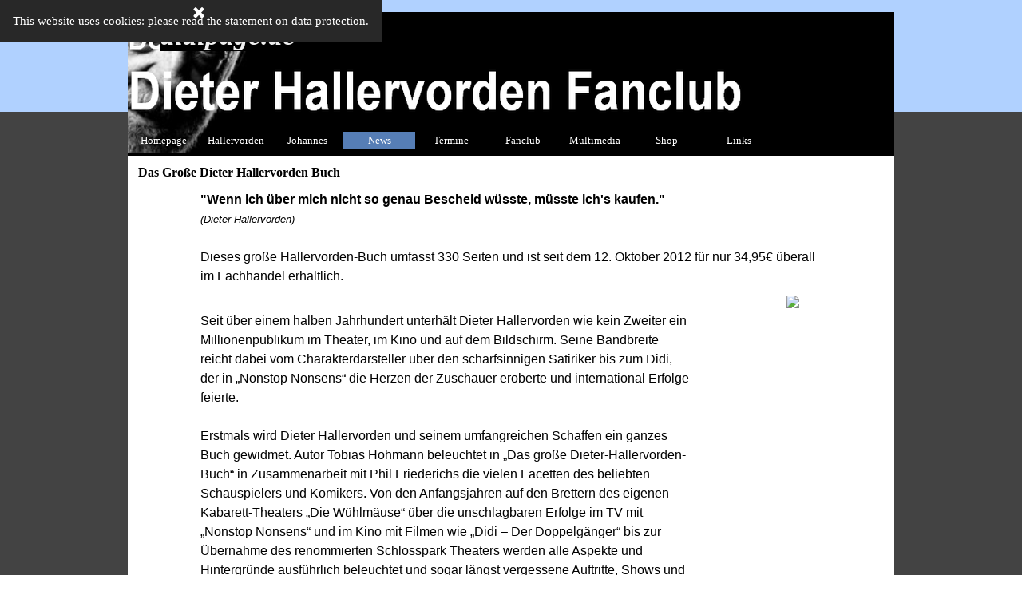

--- FILE ---
content_type: text/html
request_url: http://didipage.de/hallervorden-buch.html
body_size: 5744
content:
<!DOCTYPE html><!-- HTML5 -->
<html prefix="og: http://ogp.me/ns#" lang="de-DE" dir="ltr">
	<head>
		<title>Das Große Dieter Hallervorden Buch - didipage</title>
		<meta charset="utf-8" />
		<!--[if IE]><meta http-equiv="ImageToolbar" content="False" /><![endif]-->
		<meta name="generator" content="Incomedia WebSite X5 Evo 2025.2.5 - www.websitex5.com" />
		<meta name="viewport" content="width=960" />
		
		<link rel="stylesheet" href="style/reset.css?2025-2-5-0" media="screen,print" />
		<link rel="stylesheet" href="style/print.css?2025-2-5-0" media="print" />
		<link rel="stylesheet" href="style/style.css?2025-2-5-0" media="screen,print" />
		<link rel="stylesheet" href="style/template.css?2025-2-5-0" media="screen" />
		<link rel="stylesheet" href="pcss/hallervorden-buch.css?2025-2-5-0-638984589946388260" media="screen,print" />
		<script src="res/jquery.js?2025-2-5-0"></script>
		<script src="res/x5engine.js?2025-2-5-0" data-files-version="2025-2-5-0"></script>
		<script>
			window.onload = function(){ checkBrowserCompatibility('Der von Ihnen verwendete Browser unterstützt nicht die die Funktionen, die für die Anzeige dieser Website benötigt werden.','Der von Ihnen verwendete Browser unterstützt möglicherweise nicht die die Funktionen, die für die Anzeige dieser Website benötigt werden.','[1]Browser aktualisieren[/1] oder [2]Vorgang fortsetzen[/2].','http://outdatedbrowser.com/'); };
			x5engine.utils.currentPagePath = 'hallervorden-buch.html';
			x5engine.boot.push(function () { x5engine.utils.imCodeProtection(''); });
		</script>
		
	</head>
	<body>
		<div id="imPageExtContainer">
			<div id="imPageIntContainer">
				<a class="screen-reader-only-even-focused" href="#imGoToCont" title="Überspringen Sie das Hauptmenü">Direkt zum Seiteninhalt</a>
				<div id="imHeaderBg"></div>
				<div id="imPage">
					<header id="imHeader">
						
						<div id="imHeaderObjects"><div id="imHeader_imObjectImage_02_wrapper" class="template-object-wrapper"><div id="imHeader_imObjectImage_02"><div id="imHeader_imObjectImage_02_container"><img src="images/DERDEHMEL02as_WWW.jpg"  width="186" height="124" />
</div></div></div><div id="imHeader_imObjectImage_04_wrapper" class="template-object-wrapper"><div id="imHeader_imObjectImage_04"><div id="imHeader_imObjectImage_04_container"><img src="images/6E707F93B7AD93707C4B2BA4F942FB12.png"  width="204" height="46" />
</div></div></div><div id="imHeader_imObjectImage_05_wrapper" class="template-object-wrapper"><div id="imHeader_imObjectImage_05"><div id="imHeader_imObjectImage_05_container"><img src="images/4A35FC79D47B1371188D6151B0CD7DDA.png"  width="769" height="78" />
</div></div></div><div id="imHeader_imObjectTitle_06_wrapper" class="template-object-wrapper"><div id="imHeader_imObjectTitle_06"><span id ="imHeader_imObjectTitle_06_text" >didipage.de</span></div></div><div id="imHeader_imMenuObject_07_wrapper" class="template-object-wrapper"><!-- UNSEARCHABLE --><a id="imHeader_imMenuObject_07_skip_menu" href="#imHeader_imMenuObject_07_after_menu" class="screen-reader-only-even-focused">Menü überspringen</a><div id="imHeader_imMenuObject_07"><nav id="imHeader_imMenuObject_07_container"><button type="button" class="clear-button-style hamburger-button hamburger-component" aria-label="Menü anzeigen"><span class="hamburger-bar"></span><span class="hamburger-bar"></span><span class="hamburger-bar"></span></button><div class="hamburger-menu-background-container hamburger-component">
	<div class="hamburger-menu-background menu-mobile menu-mobile-animated hidden">
		<button type="button" class="clear-button-style hamburger-menu-close-button" aria-label="Schließen"><span aria-hidden="true">&times;</span></button>
	</div>
</div>
<ul class="menu-mobile-animated hidden">
	<li class="imMnMnFirst imPage" data-link-paths=",/index.html,/">
<div class="label-wrapper">
<div class="label-inner-wrapper">
		<a class="label" href="index.html">
Homepage		</a>
</div>
</div>
	</li><li class="imMnMnMiddle imLevel"><div class="label-wrapper"><div class="label-inner-wrapper"><span class="label">Hallervorden</span><button type="button" class="screen-reader-only clear-button-style toggle-submenu" aria-label="Untermenü anzeigen für Hallervorden" aria-expanded="false" onclick="if ($(this).attr('aria-expanded') == 'true') event.stopImmediatePropagation(); $(this).closest('.imLevel').trigger(jQuery.Event($(this).attr('aria-expanded') == 'false' ? 'mouseenter' : 'mouseleave', { originalEvent: event } ));">▼</button></div></div><ul data-original-position="open-bottom" class="open-bottom" style="" >
	<li class="imMnMnFirst imPage" data-link-paths=",/biographie.html">
<div class="label-wrapper">
<div class="label-inner-wrapper">
		<a class="label" href="biographie.html">
Biographie		</a>
</div>
</div>
	</li><li class="imMnMnMiddle imPage" data-link-paths=",/auszeichnungen.html">
<div class="label-wrapper">
<div class="label-inner-wrapper">
		<a class="label" href="auszeichnungen.html">
Auszeichnungen		</a>
</div>
</div>
	</li><li class="imMnMnMiddle imPage" data-link-paths=",/fimographie.html">
<div class="label-wrapper">
<div class="label-inner-wrapper">
		<a class="label" href="fimographie.html">
Fimographie		</a>
</div>
</div>
	</li><li class="imMnMnLast imPage" data-link-paths=",/discographie.html">
<div class="label-wrapper">
<div class="label-inner-wrapper">
		<a class="label" href="discographie.html">
Discographie		</a>
</div>
</div>
	</li></ul></li><li class="imMnMnMiddle imLevel"><div class="label-wrapper"><div class="label-inner-wrapper"><span class="label">Johannes</span><button type="button" class="screen-reader-only clear-button-style toggle-submenu" aria-label="Untermenü anzeigen für Johannes" aria-expanded="false" onclick="if ($(this).attr('aria-expanded') == 'true') event.stopImmediatePropagation(); $(this).closest('.imLevel').trigger(jQuery.Event($(this).attr('aria-expanded') == 'false' ? 'mouseenter' : 'mouseleave', { originalEvent: event } ));">▼</button></div></div><ul data-original-position="open-bottom" class="open-bottom" style="" >
	<li class="imMnMnFirst imPage" data-link-paths=",/biografie-1.html">
<div class="label-wrapper">
<div class="label-inner-wrapper">
		<a class="label" href="biografie-1.html">
Biografie		</a>
</div>
</div>
	</li><li class="imMnMnMiddle imPage" data-link-paths=",/termine.html">
<div class="label-wrapper">
<div class="label-inner-wrapper">
		<a class="label" href="termine.html">
Termine		</a>
</div>
</div>
	</li><li class="imMnMnLast imPage" data-link-paths=",/videos-1.html">
<div class="label-wrapper">
<div class="label-inner-wrapper">
		<a class="label" href="videos-1.html">
Videos		</a>
</div>
</div>
	</li></ul></li><li class="imMnMnMiddle imLevel"><div class="label-wrapper"><div class="label-inner-wrapper"><span class="label">News</span><button type="button" class="screen-reader-only clear-button-style toggle-submenu" aria-label="Untermenü anzeigen für News" aria-expanded="false" onclick="if ($(this).attr('aria-expanded') == 'true') event.stopImmediatePropagation(); $(this).closest('.imLevel').trigger(jQuery.Event($(this).attr('aria-expanded') == 'false' ? 'mouseenter' : 'mouseleave', { originalEvent: event } ));">▼</button></div></div><ul data-original-position="open-bottom" class="open-bottom" style="" >
	<li class="imMnMnFirst imPage" data-link-paths=",/neuigkeiten.html">
<div class="label-wrapper">
<div class="label-inner-wrapper">
		<a class="label" href="neuigkeiten.html">
Neuigkeiten		</a>
</div>
</div>
	</li><li class="imMnMnMiddle imPage" data-link-paths=",/neuveroeffentlichungen.html">
<div class="label-wrapper">
<div class="label-inner-wrapper">
		<a class="label" href="neuveroeffentlichungen.html">
Neuveröffentlichungen		</a>
</div>
</div>
	</li><li class="imMnMnMiddle imPage" data-link-paths=",/biografie.html">
<div class="label-wrapper">
<div class="label-inner-wrapper">
		<a class="label" href="biografie.html">
Biografie		</a>
</div>
</div>
	</li><li class="imMnMnLast imPage" data-link-paths=",/hallervorden-buch.html">
<div class="label-wrapper">
<div class="label-inner-wrapper">
		<a class="label" href="hallervorden-buch.html">
Hallervorden-Buch		</a>
</div>
</div>
	</li></ul></li><li class="imMnMnMiddle imLevel"><div class="label-wrapper"><div class="label-inner-wrapper"><span class="label">Termine</span><button type="button" class="screen-reader-only clear-button-style toggle-submenu" aria-label="Untermenü anzeigen für Termine" aria-expanded="false" onclick="if ($(this).attr('aria-expanded') == 'true') event.stopImmediatePropagation(); $(this).closest('.imLevel').trigger(jQuery.Event($(this).attr('aria-expanded') == 'false' ? 'mouseenter' : 'mouseleave', { originalEvent: event } ));">▼</button></div></div><ul data-original-position="open-bottom" class="open-bottom" style="" >
	<li class="imMnMnFirst imPage" data-link-paths=",/theater-termine.html">
<div class="label-wrapper">
<div class="label-inner-wrapper">
		<a class="label" href="theater-termine.html">
Theater-Termine		</a>
</div>
</div>
	</li><li class="imMnMnMiddle imPage" data-link-paths=",/tv-termine.html">
<div class="label-wrapper">
<div class="label-inner-wrapper">
		<a class="label" href="tv-termine.html">
TV-Termine		</a>
</div>
</div>
	</li><li class="imMnMnLast imPage" data-link-paths=",/tour-termine.html">
<div class="label-wrapper">
<div class="label-inner-wrapper">
		<a class="label" href="tour-termine.html">
Tour-Termine		</a>
</div>
</div>
	</li></ul></li><li class="imMnMnMiddle imPage" data-link-paths=",/fanclub.html">
<div class="label-wrapper">
<div class="label-inner-wrapper">
		<a class="label" href="fanclub.html">
Fanclub		</a>
</div>
</div>
	</li><li class="imMnMnMiddle imLevel"><div class="label-wrapper"><div class="label-inner-wrapper"><span class="label">Multimedia</span><button type="button" class="screen-reader-only clear-button-style toggle-submenu" aria-label="Untermenü anzeigen für Multimedia" aria-expanded="false" onclick="if ($(this).attr('aria-expanded') == 'true') event.stopImmediatePropagation(); $(this).closest('.imLevel').trigger(jQuery.Event($(this).attr('aria-expanded') == 'false' ? 'mouseenter' : 'mouseleave', { originalEvent: event } ));">▼</button></div></div><ul data-original-position="open-bottom" class="open-bottom" style="" >
	<li class="imMnMnFirst imPage" data-link-paths=",/bilder.html">
<div class="label-wrapper">
<div class="label-inner-wrapper">
		<a class="label" href="bilder.html">
Bilder		</a>
</div>
</div>
	</li><li class="imMnMnMiddle imPage" data-link-paths=",/videos.html">
<div class="label-wrapper">
<div class="label-inner-wrapper">
		<a class="label" href="videos.html">
Videos		</a>
</div>
</div>
	</li><li class="imMnMnLast imPage" data-link-paths=",/umfrage.html">
<div class="label-wrapper">
<div class="label-inner-wrapper">
		<a class="label" href="umfrage.html">
Umfrage		</a>
</div>
</div>
	</li></ul></li><li class="imMnMnMiddle imLevel"><div class="label-wrapper"><div class="label-inner-wrapper"><span class="label">Shop</span><button type="button" class="screen-reader-only clear-button-style toggle-submenu" aria-label="Untermenü anzeigen für Shop" aria-expanded="false" onclick="if ($(this).attr('aria-expanded') == 'true') event.stopImmediatePropagation(); $(this).closest('.imLevel').trigger(jQuery.Event($(this).attr('aria-expanded') == 'false' ? 'mouseenter' : 'mouseleave', { originalEvent: event } ));">▼</button></div></div><ul data-original-position="open-bottom" class="open-bottom" style="" >
	<li class="imMnMnFirst imLevel"><div class="label-wrapper"><div class="label-inner-wrapper"><span class="label">DVDS</span><button type="button" class="screen-reader-only clear-button-style toggle-submenu" aria-label="Untermenü anzeigen für DVDS" aria-expanded="false" onclick="if ($(this).attr('aria-expanded') == 'true') event.stopImmediatePropagation(); $(this).closest('.imLevel').trigger(jQuery.Event($(this).attr('aria-expanded') == 'false' ? 'mouseenter' : 'mouseleave', { originalEvent: event } ));">▼</button></div></div><ul data-original-position="open-right" class="open-right" style="" >
	<li class="imMnMnFirst imPage" data-link-paths=",/spielfilme.html">
<div class="label-wrapper">
<div class="label-inner-wrapper">
		<a class="label" href="spielfilme.html">
Spielfilme		</a>
</div>
</div>
	</li><li class="imMnMnMiddle imPage" data-link-paths=",/tv-serien.html">
<div class="label-wrapper">
<div class="label-inner-wrapper">
		<a class="label" href="tv-serien.html">
TV-Serien		</a>
</div>
</div>
	</li><li class="imMnMnMiddle imPage" data-link-paths=",/boxen.html">
<div class="label-wrapper">
<div class="label-inner-wrapper">
		<a class="label" href="boxen.html">
Boxen		</a>
</div>
</div>
	</li><li class="imMnMnLast imPage" data-link-paths=",/gastauftritte.html">
<div class="label-wrapper">
<div class="label-inner-wrapper">
		<a class="label" href="gastauftritte.html">
Gastauftritte		</a>
</div>
</div>
	</li></ul></li><li class="imMnMnMiddle imPage" data-link-paths=",/blu-ray.html">
<div class="label-wrapper">
<div class="label-inner-wrapper">
		<a class="label" href="blu-ray.html">
Blu-ray		</a>
</div>
</div>
	</li><li class="imMnMnMiddle imPage" data-link-paths=",/buecher.html">
<div class="label-wrapper">
<div class="label-inner-wrapper">
		<a class="label" href="buecher.html">
Bücher		</a>
</div>
</div>
	</li><li class="imMnMnLast imPage" data-link-paths=",/musik.html">
<div class="label-wrapper">
<div class="label-inner-wrapper">
		<a class="label" href="musik.html">
Musik		</a>
</div>
</div>
	</li></ul></li><li class="imMnMnLast imPage" data-link-paths=",/links.html">
<div class="label-wrapper">
<div class="label-inner-wrapper">
		<a class="label" href="links.html">
Links		</a>
</div>
</div>
	</li></ul></nav></div><a id="imHeader_imMenuObject_07_after_menu" class="screen-reader-only-even-focused"></a><!-- UNSEARCHABLE END --><script>
var imHeader_imMenuObject_07_settings = {
	'menuId': 'imHeader_imMenuObject_07',
	'responsiveMenuEffect': 'slide',
	'responsiveMenuLevelOpenEvent': 'mouseover',
	'animationDuration': 1000,
}
x5engine.boot.push(function(){x5engine.initMenu(imHeader_imMenuObject_07_settings)});
$(function () {
    $('#imHeader_imMenuObject_07_container ul li').not('.imMnMnSeparator').each(function () {
        $(this).on('mouseenter', function (evt) {
            if (!evt.originalEvent) {
                evt.stopImmediatePropagation();
                evt.preventDefault();
                return;
            }
        });
    });
});
$(function () {$('#imHeader_imMenuObject_07_container ul li').not('.imMnMnSeparator').each(function () {    var $this = $(this), timeout = 0;    $this.on('mouseenter', function () {        if($(this).parents('#imHeader_imMenuObject_07_container-menu-opened').length > 0) return;         clearTimeout(timeout);        setTimeout(function () { $this.children('ul, .multiple-column').stop(false, false).fadeIn(); }, 250);    }).on('mouseleave', function () {        if($(this).parents('#imHeader_imMenuObject_07_container-menu-opened').length > 0) return;         timeout = setTimeout(function () { $this.children('ul, .multiple-column').stop(false, false).fadeOut(); }, 250);    });});});

</script>
</div></div>
					</header>
					<div id="imStickyBarContainer">
						<div id="imStickyBarGraphics"></div>
						<div id="imStickyBar">
							<div id="imStickyBarObjects"></div>
						</div>
					</div>
					<div id="imSideBar">
						<div id="imSideBarObjects"></div>
					</div>
					<div id="imContentGraphics"></div>
					<main id="imContent">
						<a id="imGoToCont"></a>
						<header>
							<h1 id="imPgTitle">Das Große Dieter Hallervorden Buch</h1>
							<div id="imBreadcrumb">News</div>
						</header>
						<div id="imPageRow_1" class="imPageRow">
						
						</div>
						<div id="imPageRow_2" class="imPageRow">
						
						</div>
						<div id="imCell_1" class=""> <div id="imCellStyleGraphics_1" ></div><div id="imCellStyleBorders_1"></div><div id="imTextObject_23_01">
							<div data-index="0"  class="text-tab-content grid-prop current-tab "  id="imTextObject_23_01_tab0" style="opacity: 1; " role="tabpanel" tabindex="0">
								<div class="text-inner">
									<p class="imTALeft"><span class="ff1 cf0 fs24"><b>&quot;Wenn ich &#252;ber mich nicht so genau Bescheid w&#252;sste, m&#252;sste ich's kaufen.&quot;</b><br /></span><span class="fs20 ff1 cf0"><i>(Dieter Hallervorden)</i></span><span class="fs24 ff1 cf0"><br /><br />Dieses gro&#223;e Hallervorden-Buch umfasst 330 Seiten und ist seit dem 12. Oktober 2012 f&#252;r nur 34,95€ &#252;berall im Fachhandel erh&#228;ltlich.</span><span class="fs20 ff1 cf0"><br /></span></p>
								</div>
							</div>
						
						</div>
						</div><div id="imPageRow_3" class="imPageRow">
						
						</div>
						<div id="imCell_2" class=""> <div id="imCellStyleGraphics_2" ></div><div id="imCellStyleBorders_2"></div><div id="imTextObject_23_02">
							<div data-index="0"  class="text-tab-content grid-prop current-tab "  id="imTextObject_23_02_tab0" style="opacity: 1; " role="tabpanel" tabindex="0">
								<div class="text-inner">
									<p class="imTALeft"><span class="fs20"><span class="ff1 cf0"><br /></span></span><span class="fs24 ff1 cf0">Seit &#252;ber einem halben Jahrhundert unterh&#228;lt Dieter Hallervorden wie kein Zweiter ein Millionenpublikum im Theater, im Kino und auf dem Bildschirm. Seine Bandbreite reicht dabei vom Charakterdarsteller &#252;ber den scharfsinnigen Satiriker bis zum Didi, der in „Nonstop Nonsens“ die Herzen der Zuschauer eroberte und international Erfolge feierte.<br /><br />Erstmals wird Dieter Hallervorden und seinem umfangreichen Schaffen ein ganzes Buch gewidmet. Autor Tobias Hohmann beleuchtet in „Das gro&#223;e Dieter-Hallervorden-Buch“ in Zusammenarbeit mit Phil Friederichs die vielen Facetten des beliebten Schauspielers und Komikers. Von den Anfangsjahren auf den Brettern des eigenen Kabarett-Theaters „Die W&#252;hlm&#228;use“ &#252;ber die unschlagbaren Erfolge im TV mit „Nonstop Nonsens“ und im Kino mit Filmen wie „Didi – Der Doppelg&#228;nger“ bis zur &#220;bernahme des renommierten Schlosspark Theaters werden alle Aspekte und Hintergr&#252;nde ausf&#252;hrlich beleuchtet und sogar l&#228;ngst vergessene Auftritte, Shows und Anekdoten in Erinnerung gebracht.</span><span class="fs20 ff1 cf0"><br /></span></p>
								</div>
							</div>
						
						</div>
						</div><div id="imCell_5" class=""> <div id="imCellStyleGraphics_5" ></div><div id="imCellStyleBorders_5"></div><div id="imHTMLObject_23_05" class="imHTMLObject" style="text-align: center; height: 350px; width: 100%; overflow: auto;"><a href="http://www.amazon.de/gp/product/3942621150/ref=as_li_tl?ie=UTF8&camp=1638&creative=6742&creativeASIN=3942621150&linkCode=as2&tag=wwwhasselho0d-21&linkId=3FUWTXO2Q4XRE2NP"><img border="0" src="http://ws-eu.amazon-adsystem.com/widgets/q?_encoding=UTF8&ASIN=3942621150&Format=_SL250_&ID=AsinImage&MarketPlace=DE&ServiceVersion=20070822&WS=1&tag=wwwhasselho0d-21" ></a><img src="http://ir-de.amazon-adsystem.com/e/ir?t=wwwhasselho0d-21&l=as2&o=3&a=3942621150" width="1" height="1" border="0" alt="" style="border:none !important; margin:0px !important;" /></div></div><div id="imPageRow_4" class="imPageRow">
						
						</div>
						<div id="imCell_6" class=""> <div id="imCellStyleGraphics_6" ></div><div id="imCellStyleBorders_6"></div><div id="imTextObject_23_06">
							<div data-index="0"  class="text-tab-content grid-prop current-tab "  id="imTextObject_23_06_tab0" style="opacity: 1; " role="tabpanel" tabindex="0">
								<div class="text-inner">
									<p class="imTALeft"><span class="ff1 cf0 fs24">Angereichert mit Bildmaterial aus &#252;ber 70 Jahren, raren Postern, Aushang- und Werkfotos, Verweisen auf Dieter Hallervordens Ausfl&#252;ge in musikalische Gefilde und Interviews mit Hochkar&#228;tern und Wegbegleitern wie Produzent Wolf Bauer, Regisseur Reinhard Schwabenitzky, den Autoren Hartmann Schmige und Felix Huby, Stuntman Fran&#231;ois Doge, Schauspieler Harald Effenberg, Kabarettist Frank L&#252;decke, Bestseller-Autor Sebastian Fitzek und Filmemacher Jos Stelling wird „Das gro&#223;e Dieter-Hallervorden-Buch“ ein Standardwerk f&#252;r Hallervorden-Fans, Comedy-Freunde und Film-Freaks.</span><span class="fs20 ff1 cf0"><br /></span></p>
								</div>
							</div>
						
						</div>
						</div><div id="imPageRow_5" class="imPageRow">
						
						</div>
						<div id="imPageRow_6" class="imPageRow">
						
						</div>
						<div id="imCell_3" class=""> <div id="imCellStyleGraphics_3" ></div><div id="imCellStyleBorders_3"></div><div id="imTextObject_23_03">
							<div data-index="0"  class="text-tab-content grid-prop current-tab "  id="imTextObject_23_03_tab0" style="opacity: 1; " role="tabpanel" tabindex="0">
								<div class="text-inner">
									<p class="imTALeft"><span class="ff1 cf0 fs24"><a href="eindruecke-buch.html" class="imCssLink" onclick="return x5engine.utils.location('eindruecke-buch.html', null, false)"><br />Exklusive Eindrucke aus dem &quot;Gro&#223;en Dieter Hallervorden Buch&quot;</a> &nbsp;&nbsp;// &nbsp;&nbsp;</span><span class="cf1 ff1 fs24"><a href="fragen-autor.html" class="imCssLink" onclick="return x5engine.utils.location('fragen-autor.html', null, false)">Fans fragen Autor Tobias Hohmann</a></span><span class="fs20 cf0 ff1"><br /></span></p>
								</div>
							</div>
						
						</div>
						</div><div id="imPageRow_7" class="imPageRow">
						
						</div>
						
					</main>
					<div id="imFooterBg"></div>
					<footer id="imFooter">
						<div id="imFooterObjects"><div id="imFooter_imObjectImage_01_wrapper" class="template-object-wrapper"><div id="imFooter_imObjectImage_01"><div id="imFooter_imObjectImage_01_container"><a href="kontakt.html" onclick="return x5engine.utils.location('kontakt.html', null, false)"><img src="images/33226DD5EF28BDDF7B875067F7BE36CD.png"  width="51" height="16" />
</a></div></div></div><div id="imFooter_imObjectImage_02_wrapper" class="template-object-wrapper"><div id="imFooter_imObjectImage_02"><div id="imFooter_imObjectImage_02_container"><a href="impressum.html" onclick="return x5engine.utils.location('impressum.html', null, false)"><img src="images/B62BC46EF72B53BE1522739221DB67C4.png"  width="71" height="16" />
</a></div></div></div><div id="imFooter_imObjectImage_03_wrapper" class="template-object-wrapper"><div id="imFooter_imObjectImage_03"><div id="imFooter_imObjectImage_03_container"><img src="images/CC7BDF551E092B8068AD0EE460A3C424.png"  width="12" height="12" />
</div></div></div><div id="imFooter_imObjectImage_04_wrapper" class="template-object-wrapper"><div id="imFooter_imObjectImage_04"><div id="imFooter_imObjectImage_04_container"><a href="datenschutz.html" onclick="return x5engine.utils.location('datenschutz.html', null, false)"><img src="images/4192CD0E6DC7789860FBB46C4C750D57.png"  width="82" height="16" />
</a></div></div></div></div>
					</footer>
				</div>
				<span class="screen-reader-only-even-focused" style="bottom: 0;"><a href="#imGoToCont" title="Lesen Sie den Inhalt der Seite noch einmal durch">Zurück zum Seiteninhalt</a></span>
			</div>
		</div>
		
		<noscript class="imNoScript"><div class="alert alert-red">Um diese Website nutzen zu können, aktivieren Sie bitte JavaScript.</div></noscript>
	</body>
</html>


--- FILE ---
content_type: text/css
request_url: http://didipage.de/style/template.css?2025-2-5-0
body_size: 1712
content:
html { position: relative; margin: 0; padding: 0; height: 100%; }
body { margin: 0; padding: 0; text-align: start; height: 100%; }
#imPageExtContainer { min-height: 100%; }
#imPageIntContainer { position: relative;}
#imPage { position: relative; width: 100%; }
#imHeaderBg { position: absolute; inset-inline-start: 0px; top: 0; width: 100%; }
#imContent { position: relative; overflow-x: clip; }
#imFooterBg { position: absolute; inset-inline-start: 0px; bottom: 0; width: 100%; }
#imStickyBarContainer { visibility: hidden; position: fixed; overflow: hidden; }
html { min-width: 960px; }
#imPageExtContainer { background-image: none; background-color: rgba(67, 67, 67, 1); z-index: 0; position: relative; }
#imPage { padding-top: 15px; padding-bottom: 0px; min-width: 960px; }
#imHeaderBg { height: 140px; background-image: none; background-color: rgba(176, 209, 255, 1); }
#imHeader { background-image: none; background-color: rgba(0, 0, 0, 1); }
#imHeaderObjects { margin-inline-start: auto; margin-inline-end: auto; position: relative; height: 180px; width:960px; }
#imContent { align-self: start; padding: 5px 0 5px 0; }
#imContentGraphics { min-height: 520px; background-image: none; background-color: rgba(255, 255, 255, 1); }
#imFooterBg { z-index: -1; height: 40px; background-image: none; background-color: rgba(164, 194, 244, 1); }
#imFooter {  background-image: none; background-color: rgba(86, 126, 182, 1); }
#imFooterObjects { margin-inline-start: auto; margin-inline-end: auto; position: relative; height: 80px; width:960px; }
#imSideBar { background-image: none; background-color: transparent; overflow: visible; zoom: 1; z-index: 200; }
#imSideBarObjects { position: relative; height: 520px; }


--- FILE ---
content_type: text/css
request_url: http://didipage.de/pcss/hallervorden-buch.css?2025-2-5-0-638984589946388260
body_size: 49008
content:
#imPage { display: grid; grid-template-columns: minmax(0, 1fr) 960px minmax(0, 1fr); grid-template-rows: 180px auto 80px; }
#imHeader { display: block; grid-column: 2 / 3; grid-row: 1 / 2; }
#imFooter { display: block; grid-column: 2 / 3; grid-row: 3 / 4; }
#imSideBar { display: none; }
#imContent { display: block; grid-column: 1 / 4; grid-row: 2 / 3; }
#imContentGraphics { display: block; grid-column: 2 / 3; grid-row: 2 / 3; }
#imContent { display: grid; grid-template-columns: minmax(0, 1fr) 6.5px 6.5px 6.5px 6.5px 6.5px 6.5px 6.5px 6.5px 6.5px 6.5px 6.5px 6.5px 6.5px 6.5px 6.5px 6.5px 6.5px 6.5px 6.5px 6.5px 6.5px 6.5px 6.5px 6.5px 6.5px 6.5px 6.5px 6.5px 6.5px 6.5px 6.5px 6.5px 6.5px 6.5px 6.5px 6.5px 6.5px 6.5px 6.5px 6.5px 6.5px 6.5px 6.5px 6.5px 6.5px 6.5px 6.5px 6.5px 6.5px 6.5px 6.5px 6.5px 6.5px 6.5px 6.5px 6.5px 6.5px 6.5px 6.5px 6.5px 6.5px 6.5px 6.5px 6.5px 6.5px 6.5px 6.5px 6.5px 6.5px 6.5px 6.5px 6.5px 6.583px 6.583px 6.583px 6.583px 6.583px 6.583px 6.583px 6.583px 6.583px 6.583px 6.583px 6.583px 6.583px 6.583px 6.583px 6.583px 6.583px 6.583px 6.583px 6.583px 6.583px 6.583px 6.583px 6.583px 6.667px 6.667px 6.667px 6.667px 6.667px 6.667px 6.667px 6.667px 6.667px 6.667px 6.667px 6.667px 6.667px 6.667px 6.667px 6.667px 6.667px 6.667px 6.667px 6.667px 6.667px 6.667px 6.667px 6.667px 6.667px 6.667px 6.667px 6.667px 6.667px 6.667px 6.667px 6.667px 6.667px 6.667px 6.667px 6.667px 6.667px 6.667px 6.667px 6.667px 6.667px 6.667px 6.667px 6.667px 6.667px 6.667px 6.667px 6.667px minmax(0, 1fr); grid-template-rows: auto auto auto auto auto auto auto auto auto; }
#imContent > header { display: block; grid-column: 2 / 146; grid-row: 1 / 2; }
#imGoToCont { display: block; grid-column: 2 / 3; grid-row: 1 / 2; }
#imCell_1 { display: grid; grid-column: 14 / 134; grid-row: 3 / 4; }
#imCell_2 { display: grid; grid-column: 14 / 110; grid-row: 4 / 6; }
#imCell_5 { display: grid; grid-column: 110 / 146; grid-row: 4 / 6; }
#imCell_6 { display: grid; grid-column: 14 / 134; grid-row: 6 / 7; }
#imCell_3 { display: grid; grid-column: 14 / 134; grid-row: 8 / 9; }
#imPageRow_1 { display: none; }
#imPageRow_2 { display: block; grid-column: 2 / 146; grid-row: 3 / 4; }
#imPageRow_3 { display: block; grid-column: 2 / 146; grid-row: 4 / 6; }
#imPageRow_4 { display: block; grid-column: 2 / 146; grid-row: 6 / 7; }
#imPageRow_5 { display: none; }
#imPageRow_6 { display: block; grid-column: 2 / 146; grid-row: 8 / 9; }
#imPageRow_7 { display: none; }
h1#imPgTitle { position: relative; float: left; float: inline-start; }
#imBreadcrumb { position: relative; float: left; float: inline-start; }
#imHeader_imCell_2 { grid-template-columns: 100%; position: relative; box-sizing: border-box; }
#imHeader_imObjectImage_02 { position: relative; max-width: 100%; box-sizing: border-box; z-index: 3; }
#imHeader_imCellStyleGraphics_2 { grid-row: 1 / -1; grid-column: 1 / -1; background-color: transparent;  }
#imHeader_imCellStyleBorders_2 { grid-row: 1 / -1; grid-column: 1 / -1; z-index: 2; }

#imHeader_imObjectImage_02 { vertical-align: top; margin-top: 0px; margin-bottom: 0px; margin-inline-start: auto; margin-inline-end: auto; }
#imHeader_imObjectImage_02 #imHeader_imObjectImage_02_container img { width: 100%; height: auto; vertical-align: top; }#imHeader_imCell_4 { grid-template-columns: 100%; position: relative; box-sizing: border-box; }
#imHeader_imObjectImage_04 { position: relative; max-width: 100%; box-sizing: border-box; z-index: 3; }
#imHeader_imCellStyleGraphics_4 { grid-row: 1 / -1; grid-column: 1 / -1; background-color: transparent;  }
#imHeader_imCellStyleBorders_4 { grid-row: 1 / -1; grid-column: 1 / -1; z-index: 2; }

#imHeader_imObjectImage_04 { vertical-align: top; margin-top: 0px; margin-bottom: 0px; margin-inline-start: auto; margin-inline-end: auto; }
#imHeader_imObjectImage_04 #imHeader_imObjectImage_04_container img { width: 100%; height: auto; vertical-align: top; }#imHeader_imCell_5 { grid-template-columns: 100%; position: relative; box-sizing: border-box; }
#imHeader_imObjectImage_05 { position: relative; max-width: 100%; box-sizing: border-box; z-index: 3; }
#imHeader_imCellStyleGraphics_5 { grid-row: 1 / -1; grid-column: 1 / -1; background-color: transparent;  }
#imHeader_imCellStyleBorders_5 { grid-row: 1 / -1; grid-column: 1 / -1; z-index: 2; }

#imHeader_imObjectImage_05 { vertical-align: top; margin-top: 0px; margin-bottom: 0px; margin-inline-start: auto; margin-inline-end: auto; }
#imHeader_imObjectImage_05 #imHeader_imObjectImage_05_container img { width: 100%; height: auto; vertical-align: top; }#imHeader_imCell_6 { grid-template-columns: 100%; position: relative; box-sizing: border-box; }
#imHeader_imObjectTitle_06 { position: relative; max-width: 100%; box-sizing: border-box; z-index: 3; }
#imHeader_imCellStyleGraphics_6 { grid-row: 1 / -1; grid-column: 1 / -1; background-color: transparent;  }
#imHeader_imCellStyleBorders_6 { grid-row: 1 / -1; grid-column: 1 / -1; z-index: 2; }

#imHeader_imObjectTitle_06 {margin: 0px; text-align: center;}
#imHeader_imObjectTitle_06_text {font: italic normal bold 26pt 'Tahoma';  padding: 0px; background-color: rgba(0, 0, 0, 1); position: relative; display: inline-block; }
#imHeader_imObjectTitle_06_text,
#imHeader_imObjectTitle_06_text a { color: rgba(239, 239, 239, 1); overflow-wrap: break-word; max-width: 100%;white-space: pre-wrap; }
#imHeader_imObjectTitle_06_text a{ text-decoration: none; }
#imHeader_imCell_7 { grid-template-columns: 100%; position: relative; box-sizing: border-box; }
#imHeader_imMenuObject_07 { position: relative; max-width: 100%; box-sizing: border-box; z-index: 103; }
#imHeader_imCellStyleGraphics_7 { grid-row: 1 / -1; grid-column: 1 / -1; background-color: transparent;  }
#imHeader_imCellStyleBorders_7 { grid-row: 1 / -1; grid-column: 1 / -1; z-index: 102; }

.label-wrapper .menu-item-icon {
max-height: 100%; position: absolute; top: 0; bottom: 0; inset-inline-start: 3px; margin: auto; z-index: 0; 
}
.im-menu-opened #imStickyBarContainer, .im-menu-opened #imPageToTop { visibility: hidden !important; }
#imFooter_imCell_1 { grid-template-columns: 100%; position: relative; box-sizing: border-box; }
#imFooter_imObjectImage_01 { position: relative; max-width: 100%; box-sizing: border-box; z-index: 3; }
#imFooter_imCellStyleGraphics_1 { grid-row: 1 / -1; grid-column: 1 / -1; background-color: transparent;  }
#imFooter_imCellStyleBorders_1 { grid-row: 1 / -1; grid-column: 1 / -1; z-index: 2; }

#imFooter_imObjectImage_01 { vertical-align: top; margin-top: 0px; margin-bottom: 0px; margin-inline-start: auto; margin-inline-end: auto; }
#imFooter_imObjectImage_01 #imFooter_imObjectImage_01_container img { width: 100%; height: auto; vertical-align: top; }#imFooter_imCell_2 { grid-template-columns: 100%; position: relative; box-sizing: border-box; }
#imFooter_imObjectImage_02 { position: relative; max-width: 100%; box-sizing: border-box; z-index: 3; }
#imFooter_imCellStyleGraphics_2 { grid-row: 1 / -1; grid-column: 1 / -1; background-color: transparent;  }
#imFooter_imCellStyleBorders_2 { grid-row: 1 / -1; grid-column: 1 / -1; z-index: 2; }

#imFooter_imObjectImage_02 { vertical-align: top; margin-top: 0px; margin-bottom: 0px; margin-inline-start: auto; margin-inline-end: auto; }
#imFooter_imObjectImage_02 #imFooter_imObjectImage_02_container img { width: 100%; height: auto; vertical-align: top; }#imFooter_imCell_3 { grid-template-columns: 100%; position: relative; box-sizing: border-box; }
#imFooter_imObjectImage_03 { position: relative; max-width: 100%; box-sizing: border-box; z-index: 3; }
#imFooter_imCellStyleGraphics_3 { grid-row: 1 / -1; grid-column: 1 / -1; background-color: transparent;  }
#imFooter_imCellStyleBorders_3 { grid-row: 1 / -1; grid-column: 1 / -1; z-index: 2; }

#imFooter_imObjectImage_03 { vertical-align: top; margin-top: 0px; margin-bottom: 0px; margin-inline-start: auto; margin-inline-end: auto; }
#imFooter_imObjectImage_03 #imFooter_imObjectImage_03_container img { width: 100%; height: auto; vertical-align: top; }#imFooter_imCell_4 { grid-template-columns: 100%; position: relative; box-sizing: border-box; }
#imFooter_imObjectImage_04 { position: relative; max-width: 100%; box-sizing: border-box; z-index: 3; }
#imFooter_imCellStyleGraphics_4 { grid-row: 1 / -1; grid-column: 1 / -1; background-color: transparent;  }
#imFooter_imCellStyleBorders_4 { grid-row: 1 / -1; grid-column: 1 / -1; z-index: 2; }

#imFooter_imObjectImage_04 { vertical-align: top; margin-top: 0px; margin-bottom: 0px; margin-inline-start: auto; margin-inline-end: auto; }
#imFooter_imObjectImage_04 #imFooter_imObjectImage_04_container img { width: 100%; height: auto; vertical-align: top; }.imPageRow { position: relative;  }
#imCell_1 { grid-template-columns: 100%; position: relative; box-sizing: border-box; }
#imTextObject_23_01 { position: relative; align-self: start; justify-self: center; max-width: 100%; box-sizing: border-box; z-index: 3; }
#imCellStyleGraphics_1 { grid-row: 1 / -1; grid-column: 1 / -1; background-color: transparent;  }
#imCellStyleBorders_1 { grid-row: 1 / -1; grid-column: 1 / -1; z-index: 2; }

#imTextObject_23_01 { width: 100%; }
#imTextObject_23_01 { font-style: normal; font-weight: normal; line-height: 20px; }
#imTextObject_23_01_tab0 div { line-height: 20px; }
#imTextObject_23_01_tab0 .imHeading1 { line-height: 20px; }
#imTextObject_23_01_tab0 .imHeading2 { line-height: 20px; }
#imTextObject_23_01_tab0 .imHeading3 { line-height: 20px; }
#imTextObject_23_01_tab0 .imHeading4 { line-height: 20px; }
#imTextObject_23_01_tab0 .imHeading5 { line-height: 20px; }
#imTextObject_23_01_tab0 .imHeading6 { line-height: 20px; }
#imTextObject_23_01_tab0 ul { list-style: disc; margin: 0; padding: 0; overflow: hidden; }
#imTextObject_23_01_tab0 ul ul { list-style: square; padding-block: 0px; padding-inline: 20px 0px; }
#imTextObject_23_01_tab0 ul ul ul { list-style: circle; }
#imTextObject_23_01_tab0 ul li, ol li { margin-block: 0px; margin-inline: 40px 0px; padding: 0px; }
#imTextObject_23_01_tab0 ol { list-style: decimal; margin: 0; padding: 0; }
#imTextObject_23_01_tab0 ol ol { list-style: lower-alpha; padding-block: 0px; padding-inline: 20px 0px; }
#imTextObject_23_01_tab0 blockquote { margin-block: 0px; margin-inline: 15px 0px; padding: 0; border: none; }
#imTextObject_23_01_tab0 table { border: none; padding: 0; border-collapse: collapse; }
#imTextObject_23_01_tab0 table td { border: 1px solid black; word-wrap: break-word; padding: 4px 3px; margin: 0; vertical-align: middle; }
#imTextObject_23_01_tab0 p { margin: 0; padding: 0; }
#imTextObject_23_01_tab0 .inline-block { display: inline-block; }
#imTextObject_23_01_tab0 sup { vertical-align: super; font-size: smaller; }
#imTextObject_23_01_tab0 sub { vertical-align: sub; font-size: smaller; }
#imTextObject_23_01_tab0 img { border: none; margin: 0; vertical-align: text-bottom;}
#imTextObject_23_01_tab0 .fleft { float: left; float: inline-start; vertical-align: baseline;}
#imTextObject_23_01_tab0 .fright { float: right; float: inline-end; vertical-align: baseline;}
#imTextObject_23_01_tab0 img.fleft { margin-inline-end: 15px; }
#imTextObject_23_01_tab0 img.fright { margin-inline-start: 15px; }
#imTextObject_23_01_tab0 .imTALeft { text-align: start; }
#imTextObject_23_01_tab0 .imTARight { text-align: end; }
#imTextObject_23_01_tab0 .imTACenter { text-align: center; }
#imTextObject_23_01_tab0 .imTAJustify { text-align: justify; }
#imTextObject_23_01_tab0 .imUl { text-decoration: underline; }
#imTextObject_23_01_tab0 .imStrike { text-decoration: line-through; }
#imTextObject_23_01_tab0 .imUlStrike { text-decoration: underline line-through; }
#imTextObject_23_01_tab0 .imVt { vertical-align: top; }
#imTextObject_23_01_tab0 .imVc { vertical-align: middle; }
#imTextObject_23_01_tab0 .imVb { vertical-align: bottom; }
#imTextObject_23_01_tab0 hr { border: solid; border-block-width: 1px 0px; border-inline-width: 0px; }
#imTextObject_23_01_tab0 .ff0 { font-family: "Arial", sans-serif; }
#imTextObject_23_01_tab0 .ff1 { font-family: "Tahoma", sans-serif; }
#imTextObject_23_01_tab0 .cf0 { color: #000000; }
#imTextObject_23_01_tab0 .cf1 { color: #000000; }
#imTextObject_23_01_tab0 .cf2 { color: #FFFFFF; }
#imTextObject_23_01_tab0 .cf3 { color: #000000; }
#imTextObject_23_01_tab0 .fs20 { vertical-align: baseline; font-size: 10pt; line-height: 20px; }
#imTextObject_23_01_tab0 .fs24 { vertical-align: baseline; font-size: 12pt; line-height: 24px;}
#imTextObject_23_01_tab0 .cb1 { background-color: #000000; }
#imTextObject_23_01_tab0 .cb2 { background-color: transparent; }
#imTextObject_23_01_tab0 .cb3 { background-color: #000000; }
#imTextObject_23_01 .text-container {border-block-width: 0px 1px; border-inline-width: 1px; box-sizing: border-box;width: 100%;}
#imTextObject_23_01 .text-container {margin: 0 auto; position: relative;overflow: hidden; display: grid; grid-template-rows: 1fr; grid-template-columns: 1fr; background-color: rgba(255, 255, 255, 1); border-style: solid;border-color: rgba(169, 169, 169, 1); }
#imTextObject_23_01 .text-container .grid-prop.current-tab {z-index: 1; opacity: 1;  }
#imTextObject_23_01 .text-container .grid-prop {grid-area: 1 / 1 / 2 / 2; opacity: 0; box-sizing: border-box; position: relative;  }
#imTextObject_23_01 .text-container .text-tab-content.detach {position: absolute; top: 0; inset-inline-start: 0px; width: 100%; display: none; }
#imCell_2 { grid-template-columns: 100%; position: relative; box-sizing: border-box; }
#imTextObject_23_02 { position: relative; align-self: start; justify-self: center; max-width: 100%; box-sizing: border-box; z-index: 3; }
#imCellStyleGraphics_2 { grid-row: 1 / -1; grid-column: 1 / -1; background-color: transparent;  }
#imCellStyleBorders_2 { grid-row: 1 / -1; grid-column: 1 / -1; z-index: 2; }

#imTextObject_23_02 { width: 100%; }
#imTextObject_23_02 { font-style: normal; font-weight: normal; line-height: 20px; }
#imTextObject_23_02_tab0 div { line-height: 20px; }
#imTextObject_23_02_tab0 .imHeading1 { line-height: 20px; }
#imTextObject_23_02_tab0 .imHeading2 { line-height: 20px; }
#imTextObject_23_02_tab0 .imHeading3 { line-height: 20px; }
#imTextObject_23_02_tab0 .imHeading4 { line-height: 20px; }
#imTextObject_23_02_tab0 .imHeading5 { line-height: 20px; }
#imTextObject_23_02_tab0 .imHeading6 { line-height: 20px; }
#imTextObject_23_02_tab0 ul { list-style: disc; margin: 0; padding: 0; overflow: hidden; }
#imTextObject_23_02_tab0 ul ul { list-style: square; padding-block: 0px; padding-inline: 20px 0px; }
#imTextObject_23_02_tab0 ul ul ul { list-style: circle; }
#imTextObject_23_02_tab0 ul li, ol li { margin-block: 0px; margin-inline: 40px 0px; padding: 0px; }
#imTextObject_23_02_tab0 ol { list-style: decimal; margin: 0; padding: 0; }
#imTextObject_23_02_tab0 ol ol { list-style: lower-alpha; padding-block: 0px; padding-inline: 20px 0px; }
#imTextObject_23_02_tab0 blockquote { margin-block: 0px; margin-inline: 15px 0px; padding: 0; border: none; }
#imTextObject_23_02_tab0 table { border: none; padding: 0; border-collapse: collapse; }
#imTextObject_23_02_tab0 table td { border: 1px solid black; word-wrap: break-word; padding: 4px 3px; margin: 0; vertical-align: middle; }
#imTextObject_23_02_tab0 p { margin: 0; padding: 0; }
#imTextObject_23_02_tab0 .inline-block { display: inline-block; }
#imTextObject_23_02_tab0 sup { vertical-align: super; font-size: smaller; }
#imTextObject_23_02_tab0 sub { vertical-align: sub; font-size: smaller; }
#imTextObject_23_02_tab0 img { border: none; margin: 0; vertical-align: text-bottom;}
#imTextObject_23_02_tab0 .fleft { float: left; float: inline-start; vertical-align: baseline;}
#imTextObject_23_02_tab0 .fright { float: right; float: inline-end; vertical-align: baseline;}
#imTextObject_23_02_tab0 img.fleft { margin-inline-end: 15px; }
#imTextObject_23_02_tab0 img.fright { margin-inline-start: 15px; }
#imTextObject_23_02_tab0 .imTALeft { text-align: start; }
#imTextObject_23_02_tab0 .imTARight { text-align: end; }
#imTextObject_23_02_tab0 .imTACenter { text-align: center; }
#imTextObject_23_02_tab0 .imTAJustify { text-align: justify; }
#imTextObject_23_02_tab0 .imUl { text-decoration: underline; }
#imTextObject_23_02_tab0 .imStrike { text-decoration: line-through; }
#imTextObject_23_02_tab0 .imUlStrike { text-decoration: underline line-through; }
#imTextObject_23_02_tab0 .imVt { vertical-align: top; }
#imTextObject_23_02_tab0 .imVc { vertical-align: middle; }
#imTextObject_23_02_tab0 .imVb { vertical-align: bottom; }
#imTextObject_23_02_tab0 hr { border: solid; border-block-width: 1px 0px; border-inline-width: 0px; }
#imTextObject_23_02_tab0 .ff0 { font-family: "Arial", sans-serif; }
#imTextObject_23_02_tab0 .ff1 { font-family: "Tahoma", sans-serif; }
#imTextObject_23_02_tab0 .cf0 { color: #000000; }
#imTextObject_23_02_tab0 .cf1 { color: #000000; }
#imTextObject_23_02_tab0 .cf2 { color: #FFFFFF; }
#imTextObject_23_02_tab0 .cf3 { color: #000000; }
#imTextObject_23_02_tab0 .fs20 { vertical-align: baseline; font-size: 10pt; line-height: 20px; }
#imTextObject_23_02_tab0 .fs24 { vertical-align: baseline; font-size: 12pt; line-height: 24px;}
#imTextObject_23_02_tab0 .cb1 { background-color: #000000; }
#imTextObject_23_02_tab0 .cb2 { background-color: transparent; }
#imTextObject_23_02_tab0 .cb3 { background-color: #000000; }
#imTextObject_23_02 .text-container {border-block-width: 0px 1px; border-inline-width: 1px; box-sizing: border-box;width: 100%;}
#imTextObject_23_02 .text-container {margin: 0 auto; position: relative;overflow: hidden; display: grid; grid-template-rows: 1fr; grid-template-columns: 1fr; background-color: rgba(255, 255, 255, 1); border-style: solid;border-color: rgba(169, 169, 169, 1); }
#imTextObject_23_02 .text-container .grid-prop.current-tab {z-index: 1; opacity: 1;  }
#imTextObject_23_02 .text-container .grid-prop {grid-area: 1 / 1 / 2 / 2; opacity: 0; box-sizing: border-box; position: relative;  }
#imTextObject_23_02 .text-container .text-tab-content.detach {position: absolute; top: 0; inset-inline-start: 0px; width: 100%; display: none; }
#imCell_5 { grid-template-columns: 100%; position: relative; box-sizing: border-box; }
#imHTMLObject_23_05 { position: relative; align-self: start; justify-self: center; max-width: 100%; box-sizing: border-box; z-index: 3; }
#imCellStyleGraphics_5 { grid-row: 1 / -1; grid-column: 1 / -1; background-color: transparent;  }
#imCellStyleBorders_5 { grid-row: 1 / -1; grid-column: 1 / -1; z-index: 2; }

#imCell_6 { grid-template-columns: 100%; position: relative; box-sizing: border-box; }
#imTextObject_23_06 { position: relative; align-self: start; justify-self: center; max-width: 100%; box-sizing: border-box; z-index: 3; }
#imCellStyleGraphics_6 { grid-row: 1 / -1; grid-column: 1 / -1; background-color: transparent;  }
#imCellStyleBorders_6 { grid-row: 1 / -1; grid-column: 1 / -1; z-index: 2; }

#imTextObject_23_06 { width: 100%; }
#imTextObject_23_06 { font-style: normal; font-weight: normal; line-height: 20px; }
#imTextObject_23_06_tab0 div { line-height: 20px; }
#imTextObject_23_06_tab0 .imHeading1 { line-height: 20px; }
#imTextObject_23_06_tab0 .imHeading2 { line-height: 20px; }
#imTextObject_23_06_tab0 .imHeading3 { line-height: 20px; }
#imTextObject_23_06_tab0 .imHeading4 { line-height: 20px; }
#imTextObject_23_06_tab0 .imHeading5 { line-height: 20px; }
#imTextObject_23_06_tab0 .imHeading6 { line-height: 20px; }
#imTextObject_23_06_tab0 ul { list-style: disc; margin: 0; padding: 0; overflow: hidden; }
#imTextObject_23_06_tab0 ul ul { list-style: square; padding-block: 0px; padding-inline: 20px 0px; }
#imTextObject_23_06_tab0 ul ul ul { list-style: circle; }
#imTextObject_23_06_tab0 ul li, ol li { margin-block: 0px; margin-inline: 40px 0px; padding: 0px; }
#imTextObject_23_06_tab0 ol { list-style: decimal; margin: 0; padding: 0; }
#imTextObject_23_06_tab0 ol ol { list-style: lower-alpha; padding-block: 0px; padding-inline: 20px 0px; }
#imTextObject_23_06_tab0 blockquote { margin-block: 0px; margin-inline: 15px 0px; padding: 0; border: none; }
#imTextObject_23_06_tab0 table { border: none; padding: 0; border-collapse: collapse; }
#imTextObject_23_06_tab0 table td { border: 1px solid black; word-wrap: break-word; padding: 4px 3px; margin: 0; vertical-align: middle; }
#imTextObject_23_06_tab0 p { margin: 0; padding: 0; }
#imTextObject_23_06_tab0 .inline-block { display: inline-block; }
#imTextObject_23_06_tab0 sup { vertical-align: super; font-size: smaller; }
#imTextObject_23_06_tab0 sub { vertical-align: sub; font-size: smaller; }
#imTextObject_23_06_tab0 img { border: none; margin: 0; vertical-align: text-bottom;}
#imTextObject_23_06_tab0 .fleft { float: left; float: inline-start; vertical-align: baseline;}
#imTextObject_23_06_tab0 .fright { float: right; float: inline-end; vertical-align: baseline;}
#imTextObject_23_06_tab0 img.fleft { margin-inline-end: 15px; }
#imTextObject_23_06_tab0 img.fright { margin-inline-start: 15px; }
#imTextObject_23_06_tab0 .imTALeft { text-align: start; }
#imTextObject_23_06_tab0 .imTARight { text-align: end; }
#imTextObject_23_06_tab0 .imTACenter { text-align: center; }
#imTextObject_23_06_tab0 .imTAJustify { text-align: justify; }
#imTextObject_23_06_tab0 .imUl { text-decoration: underline; }
#imTextObject_23_06_tab0 .imStrike { text-decoration: line-through; }
#imTextObject_23_06_tab0 .imUlStrike { text-decoration: underline line-through; }
#imTextObject_23_06_tab0 .imVt { vertical-align: top; }
#imTextObject_23_06_tab0 .imVc { vertical-align: middle; }
#imTextObject_23_06_tab0 .imVb { vertical-align: bottom; }
#imTextObject_23_06_tab0 hr { border: solid; border-block-width: 1px 0px; border-inline-width: 0px; }
#imTextObject_23_06_tab0 .ff0 { font-family: "Arial", sans-serif; }
#imTextObject_23_06_tab0 .ff1 { font-family: "Tahoma", sans-serif; }
#imTextObject_23_06_tab0 .cf0 { color: #000000; }
#imTextObject_23_06_tab0 .cf1 { color: #000000; }
#imTextObject_23_06_tab0 .cf2 { color: #FFFFFF; }
#imTextObject_23_06_tab0 .cf3 { color: #000000; }
#imTextObject_23_06_tab0 .fs20 { vertical-align: baseline; font-size: 10pt; line-height: 20px; }
#imTextObject_23_06_tab0 .fs24 { vertical-align: baseline; font-size: 12pt; line-height: 24px;}
#imTextObject_23_06_tab0 .cb1 { background-color: #000000; }
#imTextObject_23_06_tab0 .cb2 { background-color: transparent; }
#imTextObject_23_06_tab0 .cb3 { background-color: #000000; }
#imTextObject_23_06 .text-container {border-block-width: 0px 1px; border-inline-width: 1px; box-sizing: border-box;width: 100%;}
#imTextObject_23_06 .text-container {margin: 0 auto; position: relative;overflow: hidden; display: grid; grid-template-rows: 1fr; grid-template-columns: 1fr; background-color: rgba(255, 255, 255, 1); border-style: solid;border-color: rgba(169, 169, 169, 1); }
#imTextObject_23_06 .text-container .grid-prop.current-tab {z-index: 1; opacity: 1;  }
#imTextObject_23_06 .text-container .grid-prop {grid-area: 1 / 1 / 2 / 2; opacity: 0; box-sizing: border-box; position: relative;  }
#imTextObject_23_06 .text-container .text-tab-content.detach {position: absolute; top: 0; inset-inline-start: 0px; width: 100%; display: none; }
#imCell_3 { grid-template-columns: 100%; position: relative; box-sizing: border-box; }
#imTextObject_23_03 { position: relative; align-self: start; justify-self: center; max-width: 100%; box-sizing: border-box; z-index: 3; }
#imCellStyleGraphics_3 { grid-row: 1 / -1; grid-column: 1 / -1; background-color: transparent;  }
#imCellStyleBorders_3 { grid-row: 1 / -1; grid-column: 1 / -1; z-index: 2; }

#imTextObject_23_03 { width: 100%; }
#imTextObject_23_03 { font-style: normal; font-weight: normal; line-height: 20px; }
#imTextObject_23_03_tab0 div { line-height: 20px; }
#imTextObject_23_03_tab0 .imHeading1 { line-height: 20px; }
#imTextObject_23_03_tab0 .imHeading2 { line-height: 20px; }
#imTextObject_23_03_tab0 .imHeading3 { line-height: 20px; }
#imTextObject_23_03_tab0 .imHeading4 { line-height: 20px; }
#imTextObject_23_03_tab0 .imHeading5 { line-height: 20px; }
#imTextObject_23_03_tab0 .imHeading6 { line-height: 20px; }
#imTextObject_23_03_tab0 ul { list-style: disc; margin: 0; padding: 0; overflow: hidden; }
#imTextObject_23_03_tab0 ul ul { list-style: square; padding-block: 0px; padding-inline: 20px 0px; }
#imTextObject_23_03_tab0 ul ul ul { list-style: circle; }
#imTextObject_23_03_tab0 ul li, ol li { margin-block: 0px; margin-inline: 40px 0px; padding: 0px; }
#imTextObject_23_03_tab0 ol { list-style: decimal; margin: 0; padding: 0; }
#imTextObject_23_03_tab0 ol ol { list-style: lower-alpha; padding-block: 0px; padding-inline: 20px 0px; }
#imTextObject_23_03_tab0 blockquote { margin-block: 0px; margin-inline: 15px 0px; padding: 0; border: none; }
#imTextObject_23_03_tab0 table { border: none; padding: 0; border-collapse: collapse; }
#imTextObject_23_03_tab0 table td { border: 1px solid black; word-wrap: break-word; padding: 4px 3px; margin: 0; vertical-align: middle; }
#imTextObject_23_03_tab0 p { margin: 0; padding: 0; }
#imTextObject_23_03_tab0 .inline-block { display: inline-block; }
#imTextObject_23_03_tab0 sup { vertical-align: super; font-size: smaller; }
#imTextObject_23_03_tab0 sub { vertical-align: sub; font-size: smaller; }
#imTextObject_23_03_tab0 img { border: none; margin: 0; vertical-align: text-bottom;}
#imTextObject_23_03_tab0 .fleft { float: left; float: inline-start; vertical-align: baseline;}
#imTextObject_23_03_tab0 .fright { float: right; float: inline-end; vertical-align: baseline;}
#imTextObject_23_03_tab0 img.fleft { margin-inline-end: 15px; }
#imTextObject_23_03_tab0 img.fright { margin-inline-start: 15px; }
#imTextObject_23_03_tab0 .imTALeft { text-align: start; }
#imTextObject_23_03_tab0 .imTARight { text-align: end; }
#imTextObject_23_03_tab0 .imTACenter { text-align: center; }
#imTextObject_23_03_tab0 .imTAJustify { text-align: justify; }
#imTextObject_23_03_tab0 .imUl { text-decoration: underline; }
#imTextObject_23_03_tab0 .imStrike { text-decoration: line-through; }
#imTextObject_23_03_tab0 .imUlStrike { text-decoration: underline line-through; }
#imTextObject_23_03_tab0 .imVt { vertical-align: top; }
#imTextObject_23_03_tab0 .imVc { vertical-align: middle; }
#imTextObject_23_03_tab0 .imVb { vertical-align: bottom; }
#imTextObject_23_03_tab0 hr { border: solid; border-block-width: 1px 0px; border-inline-width: 0px; }
#imTextObject_23_03_tab0 .ff0 { font-family: "Arial", sans-serif; }
#imTextObject_23_03_tab0 .ff1 { font-family: "Tahoma", sans-serif; }
#imTextObject_23_03_tab0 .cf0 { color: #000000; }
#imTextObject_23_03_tab0 .cf1 { color: #000000; }
#imTextObject_23_03_tab0 .cf2 { color: #FFFFFF; }
#imTextObject_23_03_tab0 .cf3 { color: #000000; }
#imTextObject_23_03_tab0 .fs20 { vertical-align: baseline; font-size: 10pt; line-height: 20px; }
#imTextObject_23_03_tab0 .fs24 { vertical-align: baseline; font-size: 12pt; line-height: 24px;}
#imTextObject_23_03_tab0 .cb1 { background-color: #000000; }
#imTextObject_23_03_tab0 .cb2 { background-color: transparent; }
#imTextObject_23_03_tab0 .cb3 { background-color: #000000; }
#imTextObject_23_03 .text-container {border-block-width: 0px 1px; border-inline-width: 1px; box-sizing: border-box;width: 100%;}
#imTextObject_23_03 .text-container {margin: 0 auto; position: relative;overflow: hidden; display: grid; grid-template-rows: 1fr; grid-template-columns: 1fr; background-color: rgba(255, 255, 255, 1); border-style: solid;border-color: rgba(169, 169, 169, 1); }
#imTextObject_23_03 .text-container .grid-prop.current-tab {z-index: 1; opacity: 1;  }
#imTextObject_23_03 .text-container .grid-prop {grid-area: 1 / 1 / 2 / 2; opacity: 0; box-sizing: border-box; position: relative;  }
#imTextObject_23_03 .text-container .text-tab-content.detach {position: absolute; top: 0; inset-inline-start: 0px; width: 100%; display: none; }
#imContent { padding-inline-start: 5px; padding-inline-end: 5px; }
.imPageRow { margin-inline-start: -5px; margin-inline-end: -5px; }
#imPgTitle { width: 932px; margin-inline-start: 6px; margin-inline-end: 6px; }
#imBreadcrumb { width: 932px; margin-inline-start: 6px; margin-inline-end: 6px; }
#imCell_1 { padding-top: 3px; padding-bottom: 3px; padding-inline-start: 3px; padding-inline-end: 3px; }
#imCell_1 { grid-template-rows: [row-content] auto ; }
#imTextObject_23_01 { padding-top: 3px; padding-bottom: 3px; padding-inline-start: 3px; padding-inline-end: 3px; grid-row: row-content / span 1; grid-column: 1 / -1; }
#imCellStyleBorders_1 {  border-top: 0; border-bottom: 0; border-inline-start-width: 0px;  border-inline-end-width: 0px;  }
#imCell_2 { padding-top: 3px; padding-bottom: 3px; padding-inline-start: 3px; padding-inline-end: 3px; }
#imCell_2 { grid-template-rows: [row-content] auto ; }
#imTextObject_23_02 { padding-top: 3px; padding-bottom: 3px; padding-inline-start: 3px; padding-inline-end: 3px; grid-row: row-content / span 1; grid-column: 1 / -1; }
#imCellStyleBorders_2 {  border-top: 0; border-bottom: 0; border-inline-start-width: 0px;  border-inline-end-width: 0px;  }
#imCell_5 { padding-top: 3px; padding-bottom: 3px; padding-inline-start: 3px; padding-inline-end: 3px; }
#imCell_5 { grid-template-rows: [row-content] auto ; }
#imHTMLObject_23_05 { padding-top: 3px; padding-bottom: 3px; padding-inline-start: 3px; padding-inline-end: 3px; grid-row: row-content / span 1; grid-column: 1 / -1; }
#imCellStyleBorders_5 {  border-top: 0; border-bottom: 0; border-inline-start-width: 0px;  border-inline-end-width: 0px;  }
#imCell_6 { padding-top: 3px; padding-bottom: 3px; padding-inline-start: 3px; padding-inline-end: 3px; }
#imCell_6 { grid-template-rows: [row-content] auto ; }
#imTextObject_23_06 { padding-top: 3px; padding-bottom: 3px; padding-inline-start: 3px; padding-inline-end: 3px; grid-row: row-content / span 1; grid-column: 1 / -1; }
#imCellStyleBorders_6 {  border-top: 0; border-bottom: 0; border-inline-start-width: 0px;  border-inline-end-width: 0px;  }
#imCell_3 { padding-top: 3px; padding-bottom: 3px; padding-inline-start: 3px; padding-inline-end: 3px; }
#imCell_3 { grid-template-rows: [row-content] auto ; }
#imTextObject_23_03 { padding-top: 3px; padding-bottom: 3px; padding-inline-start: 3px; padding-inline-end: 3px; grid-row: row-content / span 1; grid-column: 1 / -1; }
#imCellStyleBorders_3 {  border-top: 0; border-bottom: 0; border-inline-start-width: 0px;  border-inline-end-width: 0px;  }

#imHeader_imObjectImage_02_wrapper { position: absolute; top: 0px; inset-inline-start: 0px; width: 266px; height: 181px; text-align: center; z-index: 1002; overflow: hidden; }
#imHeader_imObjectImage_02_wrapper img {-webkit-clip-path: inset(0 0 -2.26% 0);clip-path: inset(0 0 -2.26% 0);}#imHeader_imCell_2 { padding-top: 0px; padding-bottom: 0px; padding-inline-start: 0px; padding-inline-end: 0px; }
#imHeader_imCell_2 { grid-template-rows: [row-content] auto ; }
#imHeader_imObjectImage_02 { padding-top: 0px; padding-bottom: 0px; padding-inline-start: 0px; padding-inline-end: 0px; grid-row: row-content / span 1; grid-column: 1 / -1; }
#imHeader_imCellStyleBorders_2 {  border-top: 0; border-bottom: 0; border-inline-start-width: 0px;  border-inline-end-width: 0px;  }
#imHeader_imObjectImage_04_wrapper { position: absolute; top: 10px; inset-inline-start: 180px; width: 204px; height: 46px; text-align: center; z-index: 1003; overflow: hidden; }
#imHeader_imObjectImage_04_wrapper img {-webkit-clip-path: inset(0 0 0% 0);clip-path: inset(0 0 0% 0);}#imHeader_imCell_4 { padding-top: 0px; padding-bottom: 0px; padding-inline-start: 0px; padding-inline-end: 0px; }
#imHeader_imCell_4 { grid-template-rows: [row-content] auto ; }
#imHeader_imObjectImage_04 { padding-top: 0px; padding-bottom: 0px; padding-inline-start: 0px; padding-inline-end: 0px; grid-row: row-content / span 1; grid-column: 1 / -1; }
#imHeader_imCellStyleBorders_4 {  border-top: 0; border-bottom: 0; border-inline-start-width: 0px;  border-inline-end-width: 0px;  }
#imHeader_imObjectImage_05_wrapper { position: absolute; top: 60px; inset-inline-start: 140px; width: 769px; height: 78px; text-align: center; z-index: 1004; overflow: hidden; }
#imHeader_imObjectImage_05_wrapper img {-webkit-clip-path: inset(0 0 0% 0);clip-path: inset(0 0 0% 0);}#imHeader_imCell_5 { padding-top: 0px; padding-bottom: 0px; padding-inline-start: 0px; padding-inline-end: 0px; }
#imHeader_imCell_5 { grid-template-rows: [row-content] auto ; }
#imHeader_imObjectImage_05 { padding-top: 0px; padding-bottom: 0px; padding-inline-start: 0px; padding-inline-end: 0px; grid-row: row-content / span 1; grid-column: 1 / -1; }
#imHeader_imCellStyleBorders_5 {  border-top: 0; border-bottom: 0; border-inline-start-width: 0px;  border-inline-end-width: 0px;  }
#imHeader_imObjectTitle_06_wrapper { position: absolute; top: 10px; inset-inline-start: 700px; width: 250px; height: 60px; text-align: center; z-index: 1005;  }
#imHeader_imCell_6 { padding-top: 0px; padding-bottom: 0px; padding-inline-start: 0px; padding-inline-end: 0px; }
#imHeader_imCell_6 { grid-template-rows: [row-content] auto ; }
#imHeader_imObjectTitle_06 { padding-top: 0px; padding-bottom: 0px; padding-inline-start: 0px; padding-inline-end: 0px; grid-row: row-content / span 1; grid-column: 1 / -1; }
#imHeader_imCellStyleBorders_6 {  border-top: 0; border-bottom: 0; border-inline-start-width: 0px;  border-inline-end-width: 0px;  }
#imHeader_imObjectTitle_06 { width: 100%; }
#imHeader_imObjectTitle_06_text { margin: 0px; 
 }
#imHeader_imMenuObject_07_wrapper { position: absolute; top: 150px; inset-inline-start: 100px; width: 852px; height: 20px; text-align: center; z-index: 1006;  }
#imHeader_imCell_7 { padding-top: 0px; padding-bottom: 0px; padding-inline-start: 0px; padding-inline-end: 0px; }
#imHeader_imCell_7 { grid-template-rows: [row-content] auto ; }
#imHeader_imMenuObject_07 { padding-top: 0px; padding-bottom: 0px; padding-inline-start: 0px; padding-inline-end: 0px; grid-row: row-content / span 1; grid-column: 1 / -1; }
#imHeader_imCellStyleBorders_7 {  border-top: 0; border-bottom: 0; border-inline-start-width: 0px;  border-inline-end-width: 0px;  }
/* Main menu background */
#imHeader_imMenuObject_07_container { border: solid; border-block-color: transparent transparent; border-inline-color: transparent transparent; border-width: 0px; border-radius: 0px;  width: 100%; box-sizing: border-box; background-color: transparent; padding: 0px; display: inline-table;}
#imHeader_imMenuObject_07_container > ul:after {content: '';display: table;clear: both; }
/* Main menu button size and position */
#imHeader_imMenuObject_07_container > ul > li {position: relative;margin-inline-start: 0px; margin-top: 0px; display: inline-block; vertical-align: top; }
#imHeader_imMenuObject_07_container > ul > li > .label-wrapper, #imHeader_imMenuObject_07_container > ul > li > div > .label-wrapper { display: block; overflow: hidden; width: 90px; height: 22px; padding-block: 0px; padding-inline: 2px; border-width: 0px; border-radius: 0px; }
#imHeader_imMenuObject_07 .hamburger-button {cursor: pointer; width: 22px; height: 22px; display: inline-block; vertical-align: top; padding: 0; box-sizing: content-box; border-width: 0px; border-radius: 0px; }
#imHeader_imMenuObject_07 .hamburger-bar { margin: 2px auto; width: 65%; height: 2px; background-color: rgba(255, 255, 255, 1); display: block; }
#imHeader_imMenuObject_07 .label-inner-wrapper, #imHeader_imMenuObject_07 .hamburger-button > div { display: table; width: 100%; height: 100%; position: relative; z-index: 1; } #imHeader_imMenuObject_07_container > ul > li .label, #imHeader_imMenuObject_07 .hamburger-button > div > div { display: table-cell; vertical-align: middle; }
/* Main menu default button style */
#imHeader_imMenuObject_07_container > ul > li > .label-wrapper {background-color: transparent;background-image: none;border-block-color: rgba(211, 211, 211, 1) rgba(211, 211, 211, 1); border-inline-color: rgba(211, 211, 211, 1) rgba(211, 211, 211, 1); border-style: solid; }
#imHeader_imMenuObject_07_container > ul > li > .label-wrapper .label, #imHeader_imMenuObject_07_container > ul > li > .label-wrapper button {width: 100%;height: 100%;font-family: Tahoma;font-size: 10pt;font-style: normal;text-decoration: none;text-align: center; color: rgba(255, 255, 255, 1);font-weight: normal;}
/* Hamburger button style */
#imHeader_imMenuObject_07 .hamburger-button {background-color: transparent;background-image: none;border-block-color: rgba(211, 211, 211, 1) rgba(211, 211, 211, 1); border-inline-color: rgba(211, 211, 211, 1) rgba(211, 211, 211, 1); border-style: solid; }
#imHeader_imMenuObject_07 .hamburger-button .label, #imHeader_imMenuObject_07 .hamburger-button button {width: 100%;height: 100%;font-family: Tahoma;font-size: 10pt;font-style: normal;text-decoration: none;text-align: center; color: rgba(255, 255, 255, 1);font-weight: normal;}
/* Main menu current button style */
#imHeader_imMenuObject_07_container > ul > .imMnMnCurrent > .label-wrapper {background-color: rgba(86, 126, 182, 1);background-image: none;border-block-color: rgba(211, 211, 211, 1) rgba(211, 211, 211, 1); border-inline-color: rgba(211, 211, 211, 1) rgba(211, 211, 211, 1); border-style: solid; }
#imHeader_imMenuObject_07_container > ul > .imMnMnCurrent > .label-wrapper .label, #imHeader_imMenuObject_07_container > ul > .imMnMnCurrent > .label-wrapper button {width: 100%;height: 100%;font-family: Tahoma;font-size: 10pt;font-style: normal;text-decoration: none;text-align: center; color: rgba(255, 255, 255, 1);font-weight: normal;}
/* Main menu hover button style */
#imHeader_imMenuObject_07_container > ul > li.imPage:hover > .label-wrapper {background-color: rgba(86, 126, 182, 1);background-image: none;border-block-color: rgba(211, 211, 211, 1) rgba(211, 211, 211, 1); border-inline-color: rgba(211, 211, 211, 1) rgba(211, 211, 211, 1); border-style: solid; }
#imHeader_imMenuObject_07_container > ul > li.imPage:hover > .label-wrapper .label, #imHeader_imMenuObject_07_container > ul > li.imPage:hover > .label-wrapper button {width: 100%;height: 100%;font-family: Tahoma;font-size: 10pt;font-style: normal;text-decoration: none;text-align: center; color: rgba(255, 255, 255, 1);font-weight: normal;}
#imHeader_imMenuObject_07_container > ul > li.imLevel:hover > .label-wrapper {background-color: rgba(86, 126, 182, 1);background-image: none;border-block-color: rgba(211, 211, 211, 1) rgba(211, 211, 211, 1); border-inline-color: rgba(211, 211, 211, 1) rgba(211, 211, 211, 1); border-style: solid; }
#imHeader_imMenuObject_07_container > ul > li.imLevel:hover > .label-wrapper .label, #imHeader_imMenuObject_07_container > ul > li.imLevel:hover > .label-wrapper button {width: 100%;height: 100%;font-family: Tahoma;font-size: 10pt;font-style: normal;text-decoration: none;text-align: center; color: rgba(255, 255, 255, 1);font-weight: normal;}
/* Main menu separator button style */
#imHeader_imMenuObject_07_container > ul > .imMnMnSeparator > .label-wrapper {background-color: transparent;background-image: none;border-block-color: rgba(211, 211, 211, 1) rgba(211, 211, 211, 1); border-inline-color: rgba(211, 211, 211, 1) rgba(211, 211, 211, 1); border-style: solid; }
#imHeader_imMenuObject_07_container > ul > .imMnMnSeparator > .label-wrapper .label, #imHeader_imMenuObject_07_container > ul > .imMnMnSeparator > .label-wrapper button {width: 100%;height: 100%;font-family: Tahoma;font-size: 10pt;font-style: normal;text-decoration: none;text-align: center; color: rgba(37, 58, 88, 1);font-weight: normal;}
#imHeader_imMenuObject_07 .imLevel { cursor: default; }
#imHeader_imMenuObject_07-menu-opened .imLevel { cursor: default; }
#imHeader_imMenuObject_07 { text-align: start; }
/* Level menu background */
#imHeader_imMenuObject_07 ul ul { border: solid; border-block-color: transparent transparent; border-inline-color: transparent transparent; border-width: 0px; border-radius: 0px;   background-color: transparent; }
/* Level menu button size and position */
#imHeader_imMenuObject_07 ul ul li {position: relative;margin-bottom: 0px; display: inline-block; vertical-align: top; }
/* Multiple column menu buttons position */
#imHeader_imMenuObject_07 .multiple-column > ul {max-width: 140px;}
#imHeader_imMenuObject_07 ul ul li:last-child {margin-bottom: 0px; }
#imHeader_imMenuObject_07 ul ul .label-wrapper { display: block; overflow: hidden; width: 128px; height: 30px; padding-block: 0px; padding-inline: 6px; }
#imHeader_imMenuObject_07 ul ul .label { display: table-cell; vertical-align: middle; }
/* Level menu default button style */
#imHeader_imMenuObject_07 ul ul .label-wrapper {background-color: rgba(255, 255, 255, 1);background-image: none;border-block-color: rgba(211, 211, 211, 1) rgba(211, 211, 211, 1); border-inline-color: rgba(211, 211, 211, 1) rgba(211, 211, 211, 1); border-style: solid; }
#imHeader_imMenuObject_07 ul ul .label-wrapper .label, #imHeader_imMenuObject_07 ul ul .label-wrapper button {width: 100%;height: 100%;font-family: Tahoma;font-size: 10pt;font-style: normal;text-decoration: none;text-align: start; color: rgba(37, 58, 88, 1);font-weight: normal;}
/* Level menu hover button style */
#imHeader_imMenuObject_07 ul ul li.imLevel:hover > .label-wrapper {background-color: rgba(176, 209, 255, 1);background-image: none;border-block-color: rgba(211, 211, 211, 1) rgba(211, 211, 211, 1); border-inline-color: rgba(211, 211, 211, 1) rgba(211, 211, 211, 1); border-style: solid; }
#imHeader_imMenuObject_07 ul ul li.imLevel:hover > .label-wrapper .label, #imHeader_imMenuObject_07 ul ul li.imLevel:hover > .label-wrapper button {width: 100%;height: 100%;font-family: Tahoma;font-size: 10pt;font-style: normal;text-decoration: none;text-align: start; color: rgba(37, 58, 88, 1);font-weight: normal;}
#imHeader_imMenuObject_07 ul ul li.imPage:hover > .label-wrapper {background-color: rgba(176, 209, 255, 1);background-image: none;border-block-color: rgba(211, 211, 211, 1) rgba(211, 211, 211, 1); border-inline-color: rgba(211, 211, 211, 1) rgba(211, 211, 211, 1); border-style: solid; }
#imHeader_imMenuObject_07 ul ul li.imPage:hover > .label-wrapper .label, #imHeader_imMenuObject_07 ul ul li.imPage:hover > .label-wrapper button {width: 100%;height: 100%;font-family: Tahoma;font-size: 10pt;font-style: normal;text-decoration: none;text-align: start; color: rgba(37, 58, 88, 1);font-weight: normal;}
/* Level menu separator button style */
#imHeader_imMenuObject_07 ul ul .imMnMnSeparator > .label-wrapper {background-color: rgba(211, 211, 211, 1);background-image: none;border-block-color: rgba(211, 211, 211, 1) rgba(211, 211, 211, 1); border-inline-color: rgba(211, 211, 211, 1) rgba(211, 211, 211, 1); border-style: solid; }
#imHeader_imMenuObject_07 ul ul .imMnMnSeparator > .label-wrapper .label, #imHeader_imMenuObject_07 ul ul .imMnMnSeparator > .label-wrapper button {width: 100%;height: 100%;font-family: Tahoma;font-size: 10pt;font-style: normal;text-decoration: none;text-align: start; color: rgba(169, 169, 169, 1);font-weight: bold;}
/* Level menu separation line style */
/* Level menu current button style */
#imHeader_imMenuObject_07 .imMnMnCurrent > ul > .imMnMnCurrent > .label-wrapper {background-color: rgba(176, 209, 255, 1);background-image: none;border-block-color: rgba(211, 211, 211, 1) rgba(211, 211, 211, 1); border-inline-color: rgba(211, 211, 211, 1) rgba(211, 211, 211, 1); border-style: solid; }
#imHeader_imMenuObject_07 .imMnMnCurrent > ul > .imMnMnCurrent > .label-wrapper .label, #imHeader_imMenuObject_07 .imMnMnCurrent > ul > .imMnMnCurrent > .label-wrapper button {width: 100%;height: 100%;font-family: Tahoma;font-size: 10pt;font-style: normal;text-decoration: none;text-align: start; color: rgba(37, 58, 88, 1);font-weight: normal;}
#imHeader_imMenuObject_07 ul ul { z-index: 2; }/* Level menu show/hide directives */
#imHeader_imMenuObject_07 .multiple-column {position: absolute; z-index: 2;inset-inline-start: 0px; }
#imHeader_imMenuObject_07 .multiple-column > ul {position: static;
display: inline-block;vertical-align: top;}
#imHeader_imMenuObject_07 .multiple-column > ul > li {display: block;}
#imHeader_imMenuObject_07_container > ul > li > ul {position: absolute;
top: 22px;
}
#imHeader_imMenuObject_07_container > ul > li > ul.open-bottom { inset-inline-start: 0px; }
#imHeader_imMenuObject_07_container > ul > li > ul.open-left { inset-inline-end: 94px; }
#imHeader_imMenuObject_07_container > ul > li > ul.open-right { inset-inline-start: 94px; }
#imHeader_imMenuObject_07_container > ul > li > ul ul, #imHeader_imMenuObject_07_container .multiple-column > ul > li ul {position: absolute;
top: 0;
}
#imHeader_imMenuObject_07_container  > ul > li > ul ul.open-left, #imHeader_imMenuObject_07_container .multiple-column > ul > li ul.open-left{ inset-inline-end: 140px; }
#imHeader_imMenuObject_07_container  > ul > li > ul ul.open-right, #imHeader_imMenuObject_07_container .multiple-column > ul > li ul.open-right{ inset-inline-start: 140px; }
#imHeader_imMenuObject_07 ul > li > ul, #imHeader_imMenuObject_07 .multiple-column { display: none; }
#imHeader_imMenuObject_07_container > ul > li:nth-child(9n+1) {
margin-inline-start: 0px; 
clear: left; clear: inline-start; 
}
#imHeader_imMenuObject_07_container > ul > li:nth-child(n+10) {
margin-top: 0px; 
}
#imHeader_imMenuObject_07-menu-opened { display: none; }
#imHeader_imMenuObject_07 .hamburger-component { display: none; }

#imFooter_imObjectImage_01_wrapper { position: absolute; top: 10px; inset-inline-start: 900px; width: 51px; height: 16px; text-align: center; z-index: 1002; overflow: hidden; }
#imFooter_imObjectImage_01_wrapper img {-webkit-clip-path: inset(0 0 0% 0);clip-path: inset(0 0 0% 0);}#imFooter_imCell_1 { padding-top: 0px; padding-bottom: 0px; padding-inline-start: 0px; padding-inline-end: 0px; }
#imFooter_imCell_1 { grid-template-rows: [row-content] auto ; }
#imFooter_imObjectImage_01 { padding-top: 0px; padding-bottom: 0px; padding-inline-start: 0px; padding-inline-end: 0px; grid-row: row-content / span 1; grid-column: 1 / -1; }
#imFooter_imCellStyleBorders_1 {  border-top: 0; border-bottom: 0; border-inline-start-width: 0px;  border-inline-end-width: 0px;  }
#imFooter_imObjectImage_02_wrapper { position: absolute; top: 50px; inset-inline-start: 880px; width: 71px; height: 16px; text-align: center; z-index: 1003; overflow: hidden; }
#imFooter_imObjectImage_02_wrapper img {-webkit-clip-path: inset(0 0 0% 0);clip-path: inset(0 0 0% 0);}#imFooter_imCell_2 { padding-top: 0px; padding-bottom: 0px; padding-inline-start: 0px; padding-inline-end: 0px; }
#imFooter_imCell_2 { grid-template-rows: [row-content] auto ; }
#imFooter_imObjectImage_02 { padding-top: 0px; padding-bottom: 0px; padding-inline-start: 0px; padding-inline-end: 0px; grid-row: row-content / span 1; grid-column: 1 / -1; }
#imFooter_imCellStyleBorders_2 {  border-top: 0; border-bottom: 0; border-inline-start-width: 0px;  border-inline-end-width: 0px;  }
#imFooter_imObjectImage_03_wrapper { position: absolute; top: 68px; inset-inline-start: 840px; width: 12px; height: 12px; text-align: center; z-index: 1004; overflow: hidden; }
#imFooter_imObjectImage_03_wrapper img {-webkit-clip-path: inset(0 0 0% 0);clip-path: inset(0 0 0% 0);}#imFooter_imCell_3 { padding-top: 0px; padding-bottom: 0px; padding-inline-start: 0px; padding-inline-end: 0px; }
#imFooter_imCell_3 { grid-template-rows: [row-content] auto ; }
#imFooter_imObjectImage_03 { padding-top: 0px; padding-bottom: 0px; padding-inline-start: 0px; padding-inline-end: 0px; grid-row: row-content / span 1; grid-column: 1 / -1; }
#imFooter_imCellStyleBorders_3 {  border-top: 0; border-bottom: 0; border-inline-start-width: 0px;  border-inline-end-width: 0px;  }
#imFooter_imObjectImage_04_wrapper { position: absolute; top: 30px; inset-inline-start: 870px; width: 82px; height: 16px; text-align: center; z-index: 1005; overflow: hidden; }
#imFooter_imObjectImage_04_wrapper img {-webkit-clip-path: inset(0 0 0% 0);clip-path: inset(0 0 0% 0);}#imFooter_imCell_4 { padding-top: 0px; padding-bottom: 0px; padding-inline-start: 0px; padding-inline-end: 0px; }
#imFooter_imCell_4 { grid-template-rows: [row-content] auto ; }
#imFooter_imObjectImage_04 { padding-top: 0px; padding-bottom: 0px; padding-inline-start: 0px; padding-inline-end: 0px; grid-row: row-content / span 1; grid-column: 1 / -1; }
#imFooter_imCellStyleBorders_4 {  border-top: 0; border-bottom: 0; border-inline-start-width: 0px;  border-inline-end-width: 0px;  }

#imPage.without-id_animation-in-progress { overflow: hidden }
